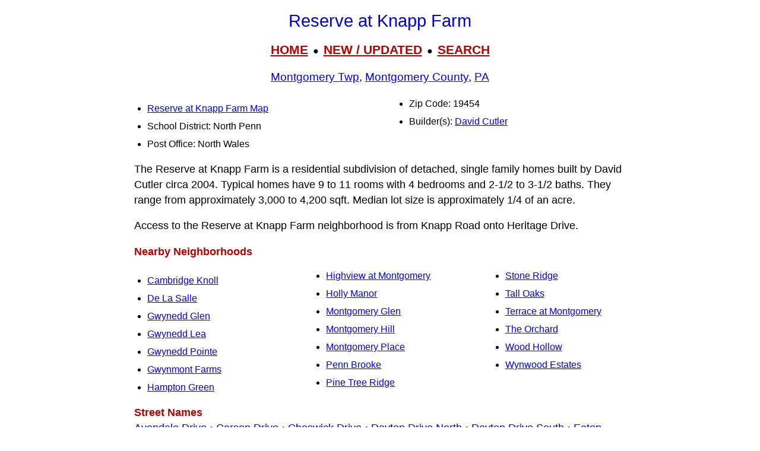

--- FILE ---
content_type: text/html; charset=UTF-8
request_url: https://www.livingplaces.com/PA/Montgomery_County/Montgomery_Township/Reserve_at_Knapp_Farm.html
body_size: 5832
content:
<!DOCTYPE html>
<html lang="en">
<head>
         <meta charset="utf-8">
         <meta name="viewport" content="width=device-width, initial-scale=1">





<style>
div.kwcap {color: #900000; font-size: 14px; font-family: Verdana, sans-serif; line-height: 150%; text-align: center; cursor: pointer;}
.kw1 {color: #0000ff; font-size: 21px;}
</style>



          <title>Reserve at Knapp Farm, Montgomery Township, Montgomery County, North Wales, PA, 19454, Residential Neighborhood, Single Family</title>




          <meta name="description" content="Reserve at Knapp Farm, Montgomery Township, Montgomery County, North Wales, PA, 19454, Residential Neighborhood, Single Family, Subdivision, 2004">
<link rel="stylesheet" href="https://livingplaces.com/css/simple.css">




<!- OLD SITE pagead2 -->
</head>
<body>


<h1>Reserve at Knapp Farm</h1>

<div class="mtop">
<a href="/">HOME</a> &nbsp;&#9679;&nbsp; <a href="/whatsnew.html">NEW&nbsp;/&nbsp;UPDATED</a> &nbsp;&#9679;&nbsp;  <a href="/search.html">SEARCH</a>
</div>

<h3><a href="/PA/Montgomery_County/Montgomery_Township.html">Montgomery Twp</a>, <a href="/PA/Montgomery_County.html">Montgomery County</a>, <a href="/PA.html">PA</a></h3>




<div class="vc2">

<ul>

<li class="mm"><a href="/PA/Montgomery_County/Montgomery_Township/Reserve_at_Knapp_Farm_Map.html">Reserve at Knapp Farm Map</a></li>          

                                    <li>School&nbsp;District: North&nbsp;Penn</li>
                         
                                    <li>Post Office: North Wales</li>                   
                                    <li>Zip Code: 19454</li>
                                    <li>Builder(s): <a href="/builders/David_Cutler_Neighborhoods.html">David Cutler</a>
</li>
                                    
                                    
                                    
                                      
                                     
</ul>
</div>






<p>The Reserve at Knapp Farm is a residential subdivision of detached, single family homes built by David Cutler circa 2004. Typical homes have 9 to 11 rooms with 4 bedrooms and 2-1/2 to 3&#8209;1/2&nbsp;baths. They range from approximately 3,000 to 4,200 sqft. Median lot size is approximately 1/4 of an acre.</p>

<p>Access to the Reserve at Knapp Farm neighborhood is from Knapp Road onto Heritage Drive.</p>



<p><strong>Nearby Neighborhoods</strong></p><div class="variable-columns"><ul><li><a href="/PA/Montgomery_County/Montgomery_Township/Cambridge_Knoll.html">Cambridge Knoll</a></li>
<li><a href="/PA/Montgomery_County/Montgomery_Township/De_La_Salle.html">De La Salle</a></li>
<li><a href="/PA/Montgomery_County/Lower_Gwynedd_Township/Gwynedd_Glen.html">Gwynedd Glen</a></li>
<li><a href="/PA/Montgomery_County/Montgomery_Township/Gwynedd_Lea.html">Gwynedd Lea</a></li>
<li><a href="/PA/Montgomery_County/Montgomery_Township/Gwynedd_Pointe.html">Gwynedd Pointe</a></li>
<li><a href="/PA/Montgomery_County/Montgomery_Township/Gwynmont_Farms.html">Gwynmont Farms</a></li>
<li><a href="/PA/Montgomery_County/Montgomery_Township/Hampton_Green.html">Hampton Green</a></li>
<li><a href="/PA/Montgomery_County/Montgomery_Township/Highview_at_Montgomery.html">Highview at Montgomery</a></li>
<li><a href="/PA/Montgomery_County/Montgomery_Township/Holly_Manor.html">Holly Manor</a></li>
<li><a href="/PA/Montgomery_County/Montgomery_Township/Montgomery_Glen.html">Montgomery Glen</a></li>
<li><a href="/PA/Montgomery_County/Montgomery_Township/Montgomery_Hill.html">Montgomery Hill</a></li>
<li><a href="/PA/Montgomery_County/Montgomery_Township/Montgomery_Place.html">Montgomery Place</a></li>
<li><a href="/PA/Montgomery_County/Upper_Gwynedd_Township/Penn_Brooke.html">Penn Brooke</a></li>
<li><a href="/PA/Montgomery_County/Montgomery_Township/Pine_Tree_Ridge.html">Pine Tree Ridge</a></li>
<li><a href="/PA/Montgomery_County/Montgomery_Township/Stone_Ridge.html">Stone Ridge</a></li>
<li><a href="/PA/Montgomery_County/Montgomery_Township/Tall_Oaks.html">Tall Oaks</a></li>
<li><a href="/PA/Montgomery_County/Montgomery_Township/Terrace_at_Montgomery.html">Terrace at Montgomery</a></li>
<li><a href="/PA/Montgomery_County/Montgomery_Township/The_Orchard.html">The Orchard</a></li>
<li><a href="/PA/Montgomery_County/Montgomery_Township/Wood_Hollow.html">Wood Hollow</a></li>
<li><a href="/PA/Montgomery_County/Montgomery_Township/Wynwood_Estates.html">Wynwood Estates</a></li></ul></div>



<p><strong class="pcol">Street Names</strong><br><a href="/streets/A/Avondale_Drive.html">Avondale Drive</a>&nbsp;&#8226; <a href="/streets/C/Carson_Drive.html">Carson Drive</a>&nbsp;&#8226; <a href="/streets/C/Cheswick_Drive.html">Cheswick Drive</a>&nbsp;&#8226; <a href="/streets/D/Dayton_Drive_North.html">Dayton Drive North</a>&nbsp;&#8226; <a href="/streets/D/Dayton_Drive_South.html">Dayton Drive South</a>&nbsp;&#8226; <a href="/streets/E/Eaton_Drive.html">Eaton Drive</a>&nbsp;&#8226; <a href="/streets/M/Montclair_Drive.html">Montclair Drive</a>&nbsp;&#8226; <a href="/streets/S/Sterling_Drive.html">Sterling Drive</a></p>






<hr>

            <div>

                <h3>
                    <a href="/">Home</a>
                     &#8226; 
                    <a href="/whatsnew.html">Whats New</a>
                     &#8226; 
                    <a href="/search.html">Search</a>
                     &#8226; 
                    <a href="/contact.html"> Contact</a>
                   </h3>
                        <h3>
                            <a href="/privacy.html">Privacy</a>
                             &#8226; 
                            <a href="/disclaimer.html">Disclaimer</a>
                             &#8226; &copy; 1997-2025 &#8226; The&nbsp;Gombach&nbsp;Group
                        </h3>
            </div>





</body>
</html>

